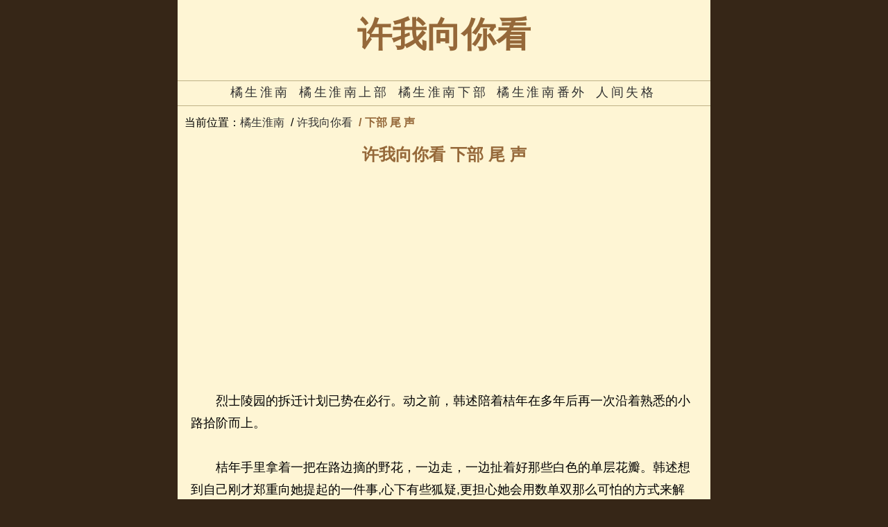

--- FILE ---
content_type: text/html
request_url: https://www.jushenghuainan.com/xuwoxiangnikan/735.html
body_size: 4950
content:
<!DOCTYPE html>
<html>
  <head>
    <meta charset="utf-8">
    <title>下部 尾 声 - 《许我向你看》</title>
    <meta name="viewport" content="width=device-width,minimum-scale=1,initial-scale=1">
    <meta name="applicable-device" content="pc,mobile">
    <meta name="keywords" content="" />
    <meta name="description" content="" />
    <meta http-equiv="Cache-Control" content="no-siteapp" />
    <meta http-equiv="Cache-Control" content="no-transform" />
    <style>
html{overflow-y:scroll;font-size:100%;line-height:1.8;-webkit-text-size-adjust:100%;-ms-text-size-adjust:100%;-webkit-font-smoothing:antialiased}.ads{text-align:center;text-align:-webkit-center;}.breadcrumb{padding-left: 10px;margin-bottom:10px;list-style:none;border-radius:4px}.breadcrumb>li{display:inline-block}.breadcrumb>li+li:before{padding:0 5px;content:"/"}.breadcrumb>.active{color:#956839;font-weight: bold}body{margin:0;background:#362617;color:#000;font-family:ff-tisa-web-pro-1,ff-tisa-web-pro-2,"Lucida Grande","Helvetica Neue",Helvetica,Arial,"Hiragino Sans GB","Hiragino Sans GB W3","Microsoft YaHei UI","Microsoft YaHei","WenQuanYi Micro Hei",sans-serif}#masthead nav{font-size:0}#masthead nav>ul>li>a{position:relative}#masthead nav .sub-menu{position:absolute;top:0;left:0;z-index:999;display:none;width:100%}#masthead nav .sub-menu a{display:block}#masthead #branding{margin:0 auto;text-align:center;-webkit-animation-name:fadeIn;animation-name:fadeIn;-webkit-animation-delay:.2s;animation-delay:.2s}#masthead nav li{display:inline-block;text-transform:uppercase;letter-spacing:.2em;font-size:18px;line-height:22px}#masthead .main-menu{position:relative;z-index:998;border-top:1px solid #bfb186;border-bottom:1px solid #bfb186;-webkit-animation-name:fadeIn;animation-name:fadeIn;-webkit-animation-delay:.5s;animation-delay:.5s}#masthead .main-menu>ul{text-align:center}#masthead .main-menu>ul>li>a{float:left;display:block;padding:5px 8px 8px 5px}.entry-header{text-align:center}.single-title{margin:5px 0 20px;text-align:center}.single-box{margin-bottom:20px;padding:0 2.5%}.nav-single{position:relative;padding:25px 20px 50px 20px;border-top:1px solid #bfb186;}h1{padding:0}dl,ul{margin:0;padding:0;list-style:none;list-style-image:none}.wrapper{position:relative;margin:0 auto;padding:5px 0;width:8in;background:#fef5d4}.logo{color:#956839;font-size:50px}.entry-title a,a,a:hover{text-decoration:none}.sub-title{font-size:15px}.single-title{letter-spacing:normal}.title,h1,h2{margin-top:0;color:#956839}a{color:#333}.commend h2{text-align:center;white-space:nowrap;padding: 0px;margin: 10px;border-top: 1px solid #bfb186;}.commend ul{margin: 0px 10px;}.commend ul li{float:left;padding: 5px 10px;}.entry-content{font-size:18px}.entry-content h1,.single .entry-content h2,.single .entry-content h3,.single .entry-content h4,.single .entry-content h5,.single .entry-content h6{margin-bottom:18px;text-align:center}.entry-content h2,.title-text h2{clear:both;padding-top:10px;font-size:24px;line-height:28px}.entry-content li{margin-bottom:5px}.entry-content ul li{float:left;overflow:hidden;padding-right:3px;padding-bottom:5px;width:239px;height:27px;list-style:none;font-size:1pc}.nav-next,.nav-previous{padding:0 5%;width:38%;text-align:center}.nav-next{float:right}.nav-previous{float:left}#copyright{text-align:center}@media screen and (max-width:1200px){body{font-size:1em}.wrapper{padding:5px 0;width:100%}.entry-content ul li{padding:0!important;width:100%!important;text-indent:30px}.single-box{margin-right:20px;margin-left:20px}.nav-next,.nav-previous{padding:0;width:100%}.sub-title{float:left}.nav-single{border-bottom:1px solid #bfb186;padding-bottom:75px;}}.mychicun{width:280px;height:200px;}@media(min-width:350px){.mychicun{width:320px;height:240px;}}@media(min-width:400px){.mychicun{width:350px;height:280px;}}@media(min-width:500px){.mychicun{width:360px;height:300px;}}@media(min-width:700px){.mychicun{width:450px;height:250px;}}@media(min-width:1000px){.mychicun{width:650px;height:400px;}}
    </style>

<script async src="//pagead2.googlesyndication.com/pagead/js/adsbygoogle.js"></script>
<script>
     (adsbygoogle = window.adsbygoogle || []).push({
          google_ad_client: "ca-pub-4156369679726169",
          enable_page_level_ads: true
     });
</script>
 <script>
var _hmt = _hmt || [];
(function() {
  var hm = document.createElement("script");
  hm.src = "https://hm.baidu.com/hm.js?543649c2973aefe5f1424814f3438e97";
  var s = document.getElementsByTagName("script")[0]; 
  s.parentNode.insertBefore(hm, s);
})();
</script>
 </head>
<body>
            <header id="masthead">
                <div class="wrapper">
                    <div id="branding">
                        <h1><a class="logo" href="https://www.jushenghuainan.com/xuwoxiangnikan/">许我向你看</a></h1>
                    </div>
			<nav class="main-menu">
			<ul id="main-nav" class="menu">
        <li><a href="https://www.jushenghuainan.com/" title="橘生淮南">橘生淮南</a></li>
        <li><a href="https://www.jushenghuainan.com/shangbu/" title="橘生淮南">橘生淮南上部</a></li>
        <li><a href="https://www.jushenghuainan.com/xiabu/" title="橘生淮南">橘生淮南下部</a></li>
        <li><a href="https://www.jushenghuainan.com/fanwai/" title="橘生淮南番外">橘生淮南番外</a></li>
        <li><a href="https://www.jushenghuainan.com/renjianshige/" title="人间失格">人间失格</a></li>
			</nav>
    
                </div>
            </header>
    <article>
    <div class="wrapper">
<ul class="breadcrumb">
  <li>当前位置：<a href="https://www.jushenghuainan.com/">橘生淮南</a></li>
  <li><a href="https://www.jushenghuainan.com/xuwoxiangnikan/">许我向你看</a></li>
  <li class="active">下部 尾 声</li>
</ul>
	<h2 class="entry-title single-title">许我向你看 下部 尾 声</h2>
                <div  class="single-box clearfix entry-content">   
<div class="autoads">
<ins class="adsbygoogle"
     style="display:block"
     data-ad-client="ca-pub-4156369679726169"
     data-ad-slot="8600292332"
     data-ad-format="auto"></ins>
<script>
(adsbygoogle = window.adsbygoogle || []).push({});
</script></div>           
<p>　　烈士陵园的拆迁计划已势在必行。动之前，韩述陪着桔年在多年后再一次沿着熟悉的小路拾阶而上。<br /><br />　　桔年手里拿着一把在路边摘的野花，一边走，一边扯着好那些白色的单层花瓣。韩述想到自己刚才郑重向她提起的一件事,心下有些狐疑,更担心她会用数单双那么可怕的方式来解决她的答案。<br /><br />　　一路心神不定地走到台阶的尽头,站在那棵石榴树下,他想起树干的背面刻着&quot;HS&amp;JN&quot;,他至今也没有明白，刻下这些痕迹的人是不是她，里面的&quot;HS&amp;JN&quot;是不是喻示着他们两人，他觉得是，但好像又不应该是。所以索性不问，他发现自己的思维方式开始变得跟她似的，与其困惑，不如相信自己想要的那个答案。<br /><br />　　但是他到底还是学不会她火烧眉毛也不着急的慢性子，假装看风景看了很久，还是忍不住咳了几声，“哎……我刚才跟你说的那件事，就是上来之前说的……到底是怎么样啊……啧，是死是活给个痛快……你好歹吱一声啊……“<br /><br />　　桔年说：“吱……”<br /><br />　　在韩述发飙之前，她把所有的花瓣聚集在手里，然后摊开掌心<br /><br />　　他们站在高处，风很快把花瓣吹向了台阶之下，又是个他喜欢的好天气。<br /><br />　　桔年说：“我的答案？韩述，有个人跟我说过这么一句话，他说，世界上最无可奈何的东西有两样，一个是往事，一个是飞花雨。”她指着最后一片从手中随风飘荡荡而去的花瓣<br /><br />　　“你能追得回它们吗？”<br /><br />　　韩述一愣，“怎么不早说！不准反悔啊！”他匆匆追着那些越来越远的花瓣而去，声音从台阶下传了回来，“只要你愿意，怎么都可以。”<br /><br />　　当只剩下桔年的时候，她听到身后的石榴树在风中婆娑作响，回过头，穿着宽荡荡的白色衬衣的小和尚就站在树下，眉目疏淡，一如当年.<br /><br />　　桔年说：“我知道你总有一天会来看我的，你还是那个样子，巫雨，我却慢慢地老了。”<br /><br />　　巫雨回以桔年粲然一笑，十二年来，他第一次看着她，睁着开了眼睛。<br /><br />　　桔年腮边已满是眼泪。<br /><br />　　她再一次与命运握手言和，不再去追问巫雨是否曾经爱过自己，不再追问他究竟属于谁。这棵从未结果的石榴树也将随着烈士陵园的迁徒而消失，小和尚再不会徘徊在树下，一如他渴望中的那样，他应当是自由的.<br /><br />　　她的小和尚，他是巫山上的雨，汇入江河山川，幻化成云，最后，成了桔年心中的一滴眼泪。<br /><br />　　——全文完——</p>

                </div>

<div class="ads">
<ins class="adsbygoogle mychicun" style="text-align:center;display:block" data-ad-format="autorelaxed" data-matched-content-rows-num="2" data-matched-content-columns-num="4" data-matched-content-ui-type="image_stacked" data-full-width-responsive="true" data-ad-client="ca-pub-4156369679726169" data-ad-slot="9871781136"></ins>
<script>(adsbygoogle =window.adsbygoogle ||[]).push({});</script></div>  
           <nav   class="single-box clearfix nav-single">
                    <div class="nav-previous">
                       
                        <span class="sub-title">上一篇：<a href="https://www.jushenghuainan.com/xuwoxiangnikan/734.html" title="下部 第四十章 就当他死了">下部 第四十章 就当他死了</a></span>                    </div>
                    <div class="nav-next">
                       <span class="sub-title">《许我向你看》已阅读完毕，继续阅读：<a href="https://www.jushenghuainan.com/bayueweiyang/" title="八月未央">八月未央</a></span>                    </div>
                </nav>
			<div class="commend">	

				<h2>八月长安其他作品</h2>

				<ul>
        <li>《<a href="https://www.jushenghuainan.com/beitouzoudenawunian/" title="被偷走的那五年">被偷走的那五年</a>》</li>
        <li>《<a href="https://www.jushenghuainan.com/nihaojiushiguang/" title="你好,旧时光">你好,旧时光</a>》</li>
        <li>《<a href="https://www.jushenghuainan.com/zuihaodewomen/" title="最好的我们">最好的我们</a>》</li>
  
				</ul>
		  </div>

<div style="clear:both"></div>

			<div class="commend">	

				<h2>青春校园小说推荐</h2>

				<ul>
        <li>《<a href="https://www.jushenghuainan.com/zuimeiyujianni/" title="最美遇见你">最美遇见你</a>》</li>
        <li>《<a href="https://www.jushenghuainan.com/zaizuimeideshiguangyujianni/" title="在最美的时光遇见你">在最美的时光遇见你</a>》</li>
        <li>《<a href="https://www.jushenghuainan.com/huakaibanxia/" title="花开半夏">花开半夏</a>》</li>
        <li>《<a href="https://www.jushenghuainan.com/xuwoxiangnikan/" title="许我向你看">许我向你看</a>》</li>
        <li>《<a href="https://www.jushenghuainan.com/bayueweiyang/" title="八月未央">八月未央</a>》</li>
        <li>《<a href="https://www.jushenghuainan.com/wozaihuiyilidengni/" title="我在回忆里等你">我在回忆里等你</a>》</li>
        <li>《<a href="https://www.jushenghuainan.com/naxiehuibuqudenianshaoshiguang/" title="那些回不去的年少时光">那些回不去的年少时光</a>》</li>
  
				</ul>
		  </div>

<div style="clear:both"></div>



    </article>


            <footer>
                    <div class="wrapper" id="copyright">
                                                        Copyright © 2016-2019 《许我向你看》在线阅读 作者：辛夷坞  
                    </div>
            </footer>


</body>
</html>

--- FILE ---
content_type: text/html; charset=utf-8
request_url: https://www.google.com/recaptcha/api2/aframe
body_size: 268
content:
<!DOCTYPE HTML><html><head><meta http-equiv="content-type" content="text/html; charset=UTF-8"></head><body><script nonce="mqRIQvTCrlDMGEx4r0OFOg">/** Anti-fraud and anti-abuse applications only. See google.com/recaptcha */ try{var clients={'sodar':'https://pagead2.googlesyndication.com/pagead/sodar?'};window.addEventListener("message",function(a){try{if(a.source===window.parent){var b=JSON.parse(a.data);var c=clients[b['id']];if(c){var d=document.createElement('img');d.src=c+b['params']+'&rc='+(localStorage.getItem("rc::a")?sessionStorage.getItem("rc::b"):"");window.document.body.appendChild(d);sessionStorage.setItem("rc::e",parseInt(sessionStorage.getItem("rc::e")||0)+1);localStorage.setItem("rc::h",'1769349374277');}}}catch(b){}});window.parent.postMessage("_grecaptcha_ready", "*");}catch(b){}</script></body></html>